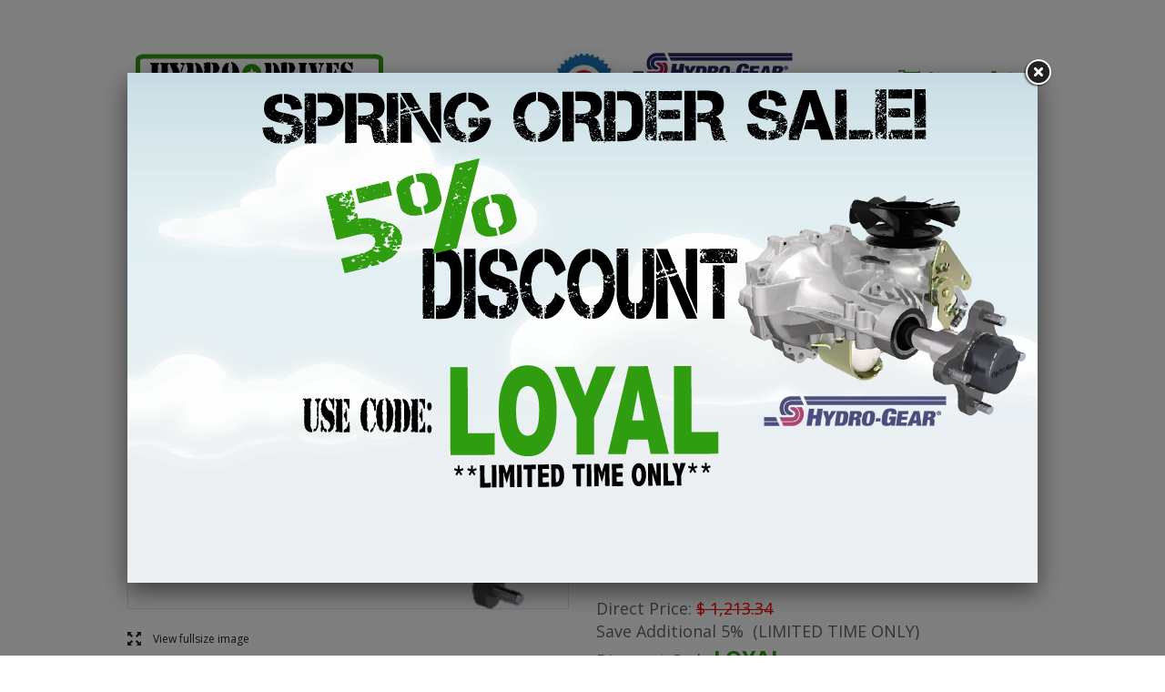

--- FILE ---
content_type: text/html; charset=utf-8
request_url: https://hydrodrives.com/products/zh-khfe-3a7c-1xxx-integrated-hydrostatic-transaxle
body_size: 16226
content:
<!DOCTYPE html>
<!--[if lt IE 7]>      <html class="no-js lt-ie10 lt-ie9 lt-ie8 lt-ie7 ie6"> <![endif]-->
<!--[if IE 7]>         <html class="no-js lt-ie10 lt-ie9 lt-ie8 ie7"> <![endif]-->
<!--[if IE 8]>         <html class="no-js lt-ie10 lt-ie9 ie8"> <![endif]-->
<!--[if IE 9]>         <html class="no-js lt-ie10 ie9"> <![endif]-->
<!--[if gt IE 9]><!--> <html class="no-js"> <!--<![endif]-->
<head>

  <meta charset="utf-8">
  <meta http-equiv="X-UA-Compatible" content="IE=edge,chrome=1">
  <title> ZH-KHFE-SA7C-1XXX - ZT-2800 Integrated Hydrostatic Transaxle &ndash; HydroDrives.com </title>

  
    <meta name="description" content="Description ZT-2800 Integrated Hydrostatic Transaxle Cross Reference Numbers ZH-KHFE-3A7C-1XXXZH-KHFE-SA7C-1XXX">
  
	<meta name="keywords" content="Hydro-Gear, Hydro Gear, hydrostatic pumps, hydrostatic motors, hydrostatic mower transmissions, hydro drives" />

  <meta name="viewport" content="width=device-width" />
  <link href="//hydrodrives.com/cdn/shop/t/2/assets/favicon.ico?v=159991904083886558531407444399" rel="shortcut icon" />

  <!-- Fonts
  ///////////////////////////////////////// -->

  
  

  
  

  
  
    <link href='//fonts.googleapis.com/css?family=Open+Sans:400italic,600italic,700italic,400,700,600' rel='stylesheet' type='text/css'>
  

  
  

  
  


  <!-- Theme CSS
  ///////////////////////////////////////// -->
  <link href="//hydrodrives.com/cdn/shop/t/2/assets/style.css?v=120323539551596118001674755287" rel="stylesheet" type="text/css" media="all" />


  <!-- Third party JS Assets
  ///////////////////////////////////////// -->
  <script src="//hydrodrives.com/cdn/shop/t/2/assets/modernizr-2.6.2.min.js?v=50531152946347040941407444400" type="text/javascript"></script>
  <script src="//hydrodrives.com/cdn/shop/t/2/assets/jquery-1.9.min.js?v=136492365333074911931407444400" type="text/javascript"></script>

  <script src="//hydrodrives.com/cdn/shopifycloud/storefront/assets/themes_support/option_selection-b017cd28.js" type="text/javascript"></script>

  

  <!-- Facebook Open Graph -->
<meta property="og:type" content="website" />
<meta property="og:site_name" content="HydroDrives.com" />
<meta property="og:url" content="https://hydrodrives.com/products/zh-khfe-3a7c-1xxx-integrated-hydrostatic-transaxle" />
<meta property="og:title" content="ZH-KHFE-SA7C-1XXX - ZT-2800 Integrated Hydrostatic Transaxle" />

  <meta property="og:description" content="Description
ZT-2800 Integrated Hydrostatic Transaxle



Cross Reference Numbers
ZH-KHFE-3A7C-1XXXZH-KHFE-SA7C-1XXX



" />
  
  <meta property="og:image" content="http://hydrodrives.com/cdn/shop/products/2800-3100_810fc268-8710-4ed9-96ff-8485a6e828ac_grande.png?v=1527151293" />
  <meta property="og:image:secure_url" content="https://hydrodrives.com/cdn/shop/products/2800-3100_810fc268-8710-4ed9-96ff-8485a6e828ac_grande.png?v=1527151293" />
  


<!-- Twitter Card -->

  <meta name="twitter:card" content="product">
  <meta name="twitter:title" content="ZH-KHFE-SA7C-1XXX - ZT-2800 Integrated Hydrostatic Transaxle">
  <meta name="twitter:url" content="https://hydrodrives.com/products/zh-khfe-3a7c-1xxx-integrated-hydrostatic-transaxle">
  <meta name="twitter:description" content="Description
ZT-2800 Integrated Hydrostatic Transaxle



Cross Reference Numbers
ZH-KHFE-3A7C-1XXXZH-KHFE-SA7C-1XXX



">
  <meta name="twitter:image:src" content="http://hydrodrives.com/cdn/shop/products/2800-3100_810fc268-8710-4ed9-96ff-8485a6e828ac_grande.png?v=1527151293">
  <meta name="twitter:data1" content="$ 1,213.34">
  <meta name="twitter:label1" content="PRICE">
  <meta name="twitter:data2" content="Hydro-Gear">
  <meta name="twitter:label2" content="VENDOR">


  <!-- Store object
  ///////////////////////////////////////// -->
  <script type="text/javascript">
    settings = {}
    settings.logo                   = true;
    settings.products               = new Array();
    settings.currency               = 'USD';
    settings.currencyFormat         = "$ {{amount}} USD";
    settings.shippingCalculator     = 'false';
    settings.productImageBorders    = true;
    settings.slideshowPagination    = false;
    settings.autoplaySlideshow      = true;
    settings.autoplayDelay          = '5';
    settings.fullsizeProductViewer  = true;
    Shopify.money_format = "$ {{amount}}";
  </script>

  <script>window.performance && window.performance.mark && window.performance.mark('shopify.content_for_header.start');</script><meta name="google-site-verification" content="vAYI23x4AqNsjvGi3P5CUg-EhrB5yUL60SdUKmmAJgk">
<meta id="shopify-digital-wallet" name="shopify-digital-wallet" content="/6082165/digital_wallets/dialog">
<meta name="shopify-checkout-api-token" content="fab7a6e3161bc4dd172b30c3a0c950f9">
<meta id="in-context-paypal-metadata" data-shop-id="6082165" data-venmo-supported="false" data-environment="production" data-locale="en_US" data-paypal-v4="true" data-currency="USD">
<link rel="alternate" type="application/json+oembed" href="https://hydrodrives.com/products/zh-khfe-3a7c-1xxx-integrated-hydrostatic-transaxle.oembed">
<script async="async" src="/checkouts/internal/preloads.js?locale=en-US"></script>
<link rel="preconnect" href="https://shop.app" crossorigin="anonymous">
<script async="async" src="https://shop.app/checkouts/internal/preloads.js?locale=en-US&shop_id=6082165" crossorigin="anonymous"></script>
<script id="apple-pay-shop-capabilities" type="application/json">{"shopId":6082165,"countryCode":"US","currencyCode":"USD","merchantCapabilities":["supports3DS"],"merchantId":"gid:\/\/shopify\/Shop\/6082165","merchantName":"HydroDrives.com","requiredBillingContactFields":["postalAddress","email","phone"],"requiredShippingContactFields":["postalAddress","email","phone"],"shippingType":"shipping","supportedNetworks":["visa","masterCard","amex","discover","elo","jcb"],"total":{"type":"pending","label":"HydroDrives.com","amount":"1.00"},"shopifyPaymentsEnabled":true,"supportsSubscriptions":true}</script>
<script id="shopify-features" type="application/json">{"accessToken":"fab7a6e3161bc4dd172b30c3a0c950f9","betas":["rich-media-storefront-analytics"],"domain":"hydrodrives.com","predictiveSearch":true,"shopId":6082165,"locale":"en"}</script>
<script>var Shopify = Shopify || {};
Shopify.shop = "hydro-gear-direct.myshopify.com";
Shopify.locale = "en";
Shopify.currency = {"active":"USD","rate":"1.0"};
Shopify.country = "US";
Shopify.theme = {"name":"HydroDrives-Prod","id":9935115,"schema_name":null,"schema_version":null,"theme_store_id":null,"role":"main"};
Shopify.theme.handle = "null";
Shopify.theme.style = {"id":null,"handle":null};
Shopify.cdnHost = "hydrodrives.com/cdn";
Shopify.routes = Shopify.routes || {};
Shopify.routes.root = "/";</script>
<script type="module">!function(o){(o.Shopify=o.Shopify||{}).modules=!0}(window);</script>
<script>!function(o){function n(){var o=[];function n(){o.push(Array.prototype.slice.apply(arguments))}return n.q=o,n}var t=o.Shopify=o.Shopify||{};t.loadFeatures=n(),t.autoloadFeatures=n()}(window);</script>
<script>
  window.ShopifyPay = window.ShopifyPay || {};
  window.ShopifyPay.apiHost = "shop.app\/pay";
  window.ShopifyPay.redirectState = null;
</script>
<script id="shop-js-analytics" type="application/json">{"pageType":"product"}</script>
<script defer="defer" async type="module" src="//hydrodrives.com/cdn/shopifycloud/shop-js/modules/v2/client.init-shop-cart-sync_BN7fPSNr.en.esm.js"></script>
<script defer="defer" async type="module" src="//hydrodrives.com/cdn/shopifycloud/shop-js/modules/v2/chunk.common_Cbph3Kss.esm.js"></script>
<script defer="defer" async type="module" src="//hydrodrives.com/cdn/shopifycloud/shop-js/modules/v2/chunk.modal_DKumMAJ1.esm.js"></script>
<script type="module">
  await import("//hydrodrives.com/cdn/shopifycloud/shop-js/modules/v2/client.init-shop-cart-sync_BN7fPSNr.en.esm.js");
await import("//hydrodrives.com/cdn/shopifycloud/shop-js/modules/v2/chunk.common_Cbph3Kss.esm.js");
await import("//hydrodrives.com/cdn/shopifycloud/shop-js/modules/v2/chunk.modal_DKumMAJ1.esm.js");

  window.Shopify.SignInWithShop?.initShopCartSync?.({"fedCMEnabled":true,"windoidEnabled":true});

</script>
<script>
  window.Shopify = window.Shopify || {};
  if (!window.Shopify.featureAssets) window.Shopify.featureAssets = {};
  window.Shopify.featureAssets['shop-js'] = {"shop-cart-sync":["modules/v2/client.shop-cart-sync_CJVUk8Jm.en.esm.js","modules/v2/chunk.common_Cbph3Kss.esm.js","modules/v2/chunk.modal_DKumMAJ1.esm.js"],"init-fed-cm":["modules/v2/client.init-fed-cm_7Fvt41F4.en.esm.js","modules/v2/chunk.common_Cbph3Kss.esm.js","modules/v2/chunk.modal_DKumMAJ1.esm.js"],"init-shop-email-lookup-coordinator":["modules/v2/client.init-shop-email-lookup-coordinator_Cc088_bR.en.esm.js","modules/v2/chunk.common_Cbph3Kss.esm.js","modules/v2/chunk.modal_DKumMAJ1.esm.js"],"init-windoid":["modules/v2/client.init-windoid_hPopwJRj.en.esm.js","modules/v2/chunk.common_Cbph3Kss.esm.js","modules/v2/chunk.modal_DKumMAJ1.esm.js"],"shop-button":["modules/v2/client.shop-button_B0jaPSNF.en.esm.js","modules/v2/chunk.common_Cbph3Kss.esm.js","modules/v2/chunk.modal_DKumMAJ1.esm.js"],"shop-cash-offers":["modules/v2/client.shop-cash-offers_DPIskqss.en.esm.js","modules/v2/chunk.common_Cbph3Kss.esm.js","modules/v2/chunk.modal_DKumMAJ1.esm.js"],"shop-toast-manager":["modules/v2/client.shop-toast-manager_CK7RT69O.en.esm.js","modules/v2/chunk.common_Cbph3Kss.esm.js","modules/v2/chunk.modal_DKumMAJ1.esm.js"],"init-shop-cart-sync":["modules/v2/client.init-shop-cart-sync_BN7fPSNr.en.esm.js","modules/v2/chunk.common_Cbph3Kss.esm.js","modules/v2/chunk.modal_DKumMAJ1.esm.js"],"init-customer-accounts-sign-up":["modules/v2/client.init-customer-accounts-sign-up_CfPf4CXf.en.esm.js","modules/v2/client.shop-login-button_DeIztwXF.en.esm.js","modules/v2/chunk.common_Cbph3Kss.esm.js","modules/v2/chunk.modal_DKumMAJ1.esm.js"],"pay-button":["modules/v2/client.pay-button_CgIwFSYN.en.esm.js","modules/v2/chunk.common_Cbph3Kss.esm.js","modules/v2/chunk.modal_DKumMAJ1.esm.js"],"init-customer-accounts":["modules/v2/client.init-customer-accounts_DQ3x16JI.en.esm.js","modules/v2/client.shop-login-button_DeIztwXF.en.esm.js","modules/v2/chunk.common_Cbph3Kss.esm.js","modules/v2/chunk.modal_DKumMAJ1.esm.js"],"avatar":["modules/v2/client.avatar_BTnouDA3.en.esm.js"],"init-shop-for-new-customer-accounts":["modules/v2/client.init-shop-for-new-customer-accounts_CsZy_esa.en.esm.js","modules/v2/client.shop-login-button_DeIztwXF.en.esm.js","modules/v2/chunk.common_Cbph3Kss.esm.js","modules/v2/chunk.modal_DKumMAJ1.esm.js"],"shop-follow-button":["modules/v2/client.shop-follow-button_BRMJjgGd.en.esm.js","modules/v2/chunk.common_Cbph3Kss.esm.js","modules/v2/chunk.modal_DKumMAJ1.esm.js"],"checkout-modal":["modules/v2/client.checkout-modal_B9Drz_yf.en.esm.js","modules/v2/chunk.common_Cbph3Kss.esm.js","modules/v2/chunk.modal_DKumMAJ1.esm.js"],"shop-login-button":["modules/v2/client.shop-login-button_DeIztwXF.en.esm.js","modules/v2/chunk.common_Cbph3Kss.esm.js","modules/v2/chunk.modal_DKumMAJ1.esm.js"],"lead-capture":["modules/v2/client.lead-capture_DXYzFM3R.en.esm.js","modules/v2/chunk.common_Cbph3Kss.esm.js","modules/v2/chunk.modal_DKumMAJ1.esm.js"],"shop-login":["modules/v2/client.shop-login_CA5pJqmO.en.esm.js","modules/v2/chunk.common_Cbph3Kss.esm.js","modules/v2/chunk.modal_DKumMAJ1.esm.js"],"payment-terms":["modules/v2/client.payment-terms_BxzfvcZJ.en.esm.js","modules/v2/chunk.common_Cbph3Kss.esm.js","modules/v2/chunk.modal_DKumMAJ1.esm.js"]};
</script>
<script>(function() {
  var isLoaded = false;
  function asyncLoad() {
    if (isLoaded) return;
    isLoaded = true;
    var urls = ["https:\/\/acp-magento.appspot.com\/js\/acp-magento.js?v=2\u0026mode=shopify\u0026UUID=ea1be61f-09d0-40a0-8be6-5cf341910790\u0026store=6082165\u0026shop=hydro-gear-direct.myshopify.com","https:\/\/popup4.lifterpopup.com\/js\/modal.js?shop=hydro-gear-direct.myshopify.com"];
    for (var i = 0; i < urls.length; i++) {
      var s = document.createElement('script');
      s.type = 'text/javascript';
      s.async = true;
      s.src = urls[i];
      var x = document.getElementsByTagName('script')[0];
      x.parentNode.insertBefore(s, x);
    }
  };
  if(window.attachEvent) {
    window.attachEvent('onload', asyncLoad);
  } else {
    window.addEventListener('load', asyncLoad, false);
  }
})();</script>
<script id="__st">var __st={"a":6082165,"offset":-21600,"reqid":"08aafa28-4a65-41c9-970b-6dcc1607e35f-1769767615","pageurl":"hydrodrives.com\/products\/zh-khfe-3a7c-1xxx-integrated-hydrostatic-transaxle","u":"59f65c037a85","p":"product","rtyp":"product","rid":350630691};</script>
<script>window.ShopifyPaypalV4VisibilityTracking = true;</script>
<script id="captcha-bootstrap">!function(){'use strict';const t='contact',e='account',n='new_comment',o=[[t,t],['blogs',n],['comments',n],[t,'customer']],c=[[e,'customer_login'],[e,'guest_login'],[e,'recover_customer_password'],[e,'create_customer']],r=t=>t.map((([t,e])=>`form[action*='/${t}']:not([data-nocaptcha='true']) input[name='form_type'][value='${e}']`)).join(','),a=t=>()=>t?[...document.querySelectorAll(t)].map((t=>t.form)):[];function s(){const t=[...o],e=r(t);return a(e)}const i='password',u='form_key',d=['recaptcha-v3-token','g-recaptcha-response','h-captcha-response',i],f=()=>{try{return window.sessionStorage}catch{return}},m='__shopify_v',_=t=>t.elements[u];function p(t,e,n=!1){try{const o=window.sessionStorage,c=JSON.parse(o.getItem(e)),{data:r}=function(t){const{data:e,action:n}=t;return t[m]||n?{data:e,action:n}:{data:t,action:n}}(c);for(const[e,n]of Object.entries(r))t.elements[e]&&(t.elements[e].value=n);n&&o.removeItem(e)}catch(o){console.error('form repopulation failed',{error:o})}}const l='form_type',E='cptcha';function T(t){t.dataset[E]=!0}const w=window,h=w.document,L='Shopify',v='ce_forms',y='captcha';let A=!1;((t,e)=>{const n=(g='f06e6c50-85a8-45c8-87d0-21a2b65856fe',I='https://cdn.shopify.com/shopifycloud/storefront-forms-hcaptcha/ce_storefront_forms_captcha_hcaptcha.v1.5.2.iife.js',D={infoText:'Protected by hCaptcha',privacyText:'Privacy',termsText:'Terms'},(t,e,n)=>{const o=w[L][v],c=o.bindForm;if(c)return c(t,g,e,D).then(n);var r;o.q.push([[t,g,e,D],n]),r=I,A||(h.body.append(Object.assign(h.createElement('script'),{id:'captcha-provider',async:!0,src:r})),A=!0)});var g,I,D;w[L]=w[L]||{},w[L][v]=w[L][v]||{},w[L][v].q=[],w[L][y]=w[L][y]||{},w[L][y].protect=function(t,e){n(t,void 0,e),T(t)},Object.freeze(w[L][y]),function(t,e,n,w,h,L){const[v,y,A,g]=function(t,e,n){const i=e?o:[],u=t?c:[],d=[...i,...u],f=r(d),m=r(i),_=r(d.filter((([t,e])=>n.includes(e))));return[a(f),a(m),a(_),s()]}(w,h,L),I=t=>{const e=t.target;return e instanceof HTMLFormElement?e:e&&e.form},D=t=>v().includes(t);t.addEventListener('submit',(t=>{const e=I(t);if(!e)return;const n=D(e)&&!e.dataset.hcaptchaBound&&!e.dataset.recaptchaBound,o=_(e),c=g().includes(e)&&(!o||!o.value);(n||c)&&t.preventDefault(),c&&!n&&(function(t){try{if(!f())return;!function(t){const e=f();if(!e)return;const n=_(t);if(!n)return;const o=n.value;o&&e.removeItem(o)}(t);const e=Array.from(Array(32),(()=>Math.random().toString(36)[2])).join('');!function(t,e){_(t)||t.append(Object.assign(document.createElement('input'),{type:'hidden',name:u})),t.elements[u].value=e}(t,e),function(t,e){const n=f();if(!n)return;const o=[...t.querySelectorAll(`input[type='${i}']`)].map((({name:t})=>t)),c=[...d,...o],r={};for(const[a,s]of new FormData(t).entries())c.includes(a)||(r[a]=s);n.setItem(e,JSON.stringify({[m]:1,action:t.action,data:r}))}(t,e)}catch(e){console.error('failed to persist form',e)}}(e),e.submit())}));const S=(t,e)=>{t&&!t.dataset[E]&&(n(t,e.some((e=>e===t))),T(t))};for(const o of['focusin','change'])t.addEventListener(o,(t=>{const e=I(t);D(e)&&S(e,y())}));const B=e.get('form_key'),M=e.get(l),P=B&&M;t.addEventListener('DOMContentLoaded',(()=>{const t=y();if(P)for(const e of t)e.elements[l].value===M&&p(e,B);[...new Set([...A(),...v().filter((t=>'true'===t.dataset.shopifyCaptcha))])].forEach((e=>S(e,t)))}))}(h,new URLSearchParams(w.location.search),n,t,e,['guest_login'])})(!0,!0)}();</script>
<script integrity="sha256-4kQ18oKyAcykRKYeNunJcIwy7WH5gtpwJnB7kiuLZ1E=" data-source-attribution="shopify.loadfeatures" defer="defer" src="//hydrodrives.com/cdn/shopifycloud/storefront/assets/storefront/load_feature-a0a9edcb.js" crossorigin="anonymous"></script>
<script crossorigin="anonymous" defer="defer" src="//hydrodrives.com/cdn/shopifycloud/storefront/assets/shopify_pay/storefront-65b4c6d7.js?v=20250812"></script>
<script data-source-attribution="shopify.dynamic_checkout.dynamic.init">var Shopify=Shopify||{};Shopify.PaymentButton=Shopify.PaymentButton||{isStorefrontPortableWallets:!0,init:function(){window.Shopify.PaymentButton.init=function(){};var t=document.createElement("script");t.src="https://hydrodrives.com/cdn/shopifycloud/portable-wallets/latest/portable-wallets.en.js",t.type="module",document.head.appendChild(t)}};
</script>
<script data-source-attribution="shopify.dynamic_checkout.buyer_consent">
  function portableWalletsHideBuyerConsent(e){var t=document.getElementById("shopify-buyer-consent"),n=document.getElementById("shopify-subscription-policy-button");t&&n&&(t.classList.add("hidden"),t.setAttribute("aria-hidden","true"),n.removeEventListener("click",e))}function portableWalletsShowBuyerConsent(e){var t=document.getElementById("shopify-buyer-consent"),n=document.getElementById("shopify-subscription-policy-button");t&&n&&(t.classList.remove("hidden"),t.removeAttribute("aria-hidden"),n.addEventListener("click",e))}window.Shopify?.PaymentButton&&(window.Shopify.PaymentButton.hideBuyerConsent=portableWalletsHideBuyerConsent,window.Shopify.PaymentButton.showBuyerConsent=portableWalletsShowBuyerConsent);
</script>
<script data-source-attribution="shopify.dynamic_checkout.cart.bootstrap">document.addEventListener("DOMContentLoaded",(function(){function t(){return document.querySelector("shopify-accelerated-checkout-cart, shopify-accelerated-checkout")}if(t())Shopify.PaymentButton.init();else{new MutationObserver((function(e,n){t()&&(Shopify.PaymentButton.init(),n.disconnect())})).observe(document.body,{childList:!0,subtree:!0})}}));
</script>
<link id="shopify-accelerated-checkout-styles" rel="stylesheet" media="screen" href="https://hydrodrives.com/cdn/shopifycloud/portable-wallets/latest/accelerated-checkout-backwards-compat.css" crossorigin="anonymous">
<style id="shopify-accelerated-checkout-cart">
        #shopify-buyer-consent {
  margin-top: 1em;
  display: inline-block;
  width: 100%;
}

#shopify-buyer-consent.hidden {
  display: none;
}

#shopify-subscription-policy-button {
  background: none;
  border: none;
  padding: 0;
  text-decoration: underline;
  font-size: inherit;
  cursor: pointer;
}

#shopify-subscription-policy-button::before {
  box-shadow: none;
}

      </style>

<script>window.performance && window.performance.mark && window.performance.mark('shopify.content_for_header.end');</script>
<script type="text/javascript">
  var __lc = {};
  __lc.license = 4709531;
  __lc.skill = 0;
  __lc.params = [
    { name: 'Cart', value: '0 items, $ 0.00 total' }
  ];

  (function() {
    var lc = document.createElement('script'); lc.type = 'text/javascript'; lc.async = true;
    lc.src = ('https:' == document.location.protocol ? 'https://' : 'http://') + 'cdn.livechatinc.com/tracking.js';
    var s = document.getElementsByTagName('script')[0]; s.parentNode.insertBefore(lc, s);
  })();
</script>
  
  <script>(function(l,a,m,e){window.vs_account_id='fwABAVuanIlbiQDC';l.addEventListener('load',function(){d=a.createElement(m);d.src=e;a.getElementsByTagName('body')[0].appendChild(d);},false);})(window,document,'script','//rw1.marchex.io/euinc/number-changer.js');</script>

  <script async src="https://www.googletagmanager.com/gtag/js?id=AW-788549144"></script>
<script>
  window.dataLayer = window.dataLayer || [];
  function gtag(){dataLayer.push(arguments);}
  gtag('js', new Date());
  gtag('config', 'AW-788549144');
</script>
<script>
  gtag('config', 'AW-788549144/ASQbCOmaw8IaEJicgfgC', {
    'phone_conversion_number': '(618) 699-8022'
  });
</script>

<script>(function(w,d,t,r,u){var f,n,i;w[u]=w[u]||[],f=function(){var o={ti:"355050488", enableAutoSpaTracking: true};o.q=w[u],w[u]=new UET(o),w[u].push("pageLoad")},n=d.createElement(t),n.src=r,n.async=1,n.onload=n.onreadystatechange=function(){var s=this.readyState;s&&s!=="loaded"&&s!=="complete"||(f(),n.onload=n.onreadystatechange=null)},i=d.getElementsByTagName(t)[0],i.parentNode.insertBefore(n,i)})(window,document,"script","//bat.bing.com/bat.js","uetq");</script>

<link rel="canonical" href="https://hydrodrives.com/products/zh-khfe-3a7c-1xxx-integrated-hydrostatic-transaxle">
<link href="https://monorail-edge.shopifysvc.com" rel="dns-prefetch">
<script>(function(){if ("sendBeacon" in navigator && "performance" in window) {try {var session_token_from_headers = performance.getEntriesByType('navigation')[0].serverTiming.find(x => x.name == '_s').description;} catch {var session_token_from_headers = undefined;}var session_cookie_matches = document.cookie.match(/_shopify_s=([^;]*)/);var session_token_from_cookie = session_cookie_matches && session_cookie_matches.length === 2 ? session_cookie_matches[1] : "";var session_token = session_token_from_headers || session_token_from_cookie || "";function handle_abandonment_event(e) {var entries = performance.getEntries().filter(function(entry) {return /monorail-edge.shopifysvc.com/.test(entry.name);});if (!window.abandonment_tracked && entries.length === 0) {window.abandonment_tracked = true;var currentMs = Date.now();var navigation_start = performance.timing.navigationStart;var payload = {shop_id: 6082165,url: window.location.href,navigation_start,duration: currentMs - navigation_start,session_token,page_type: "product"};window.navigator.sendBeacon("https://monorail-edge.shopifysvc.com/v1/produce", JSON.stringify({schema_id: "online_store_buyer_site_abandonment/1.1",payload: payload,metadata: {event_created_at_ms: currentMs,event_sent_at_ms: currentMs}}));}}window.addEventListener('pagehide', handle_abandonment_event);}}());</script>
<script id="web-pixels-manager-setup">(function e(e,d,r,n,o){if(void 0===o&&(o={}),!Boolean(null===(a=null===(i=window.Shopify)||void 0===i?void 0:i.analytics)||void 0===a?void 0:a.replayQueue)){var i,a;window.Shopify=window.Shopify||{};var t=window.Shopify;t.analytics=t.analytics||{};var s=t.analytics;s.replayQueue=[],s.publish=function(e,d,r){return s.replayQueue.push([e,d,r]),!0};try{self.performance.mark("wpm:start")}catch(e){}var l=function(){var e={modern:/Edge?\/(1{2}[4-9]|1[2-9]\d|[2-9]\d{2}|\d{4,})\.\d+(\.\d+|)|Firefox\/(1{2}[4-9]|1[2-9]\d|[2-9]\d{2}|\d{4,})\.\d+(\.\d+|)|Chrom(ium|e)\/(9{2}|\d{3,})\.\d+(\.\d+|)|(Maci|X1{2}).+ Version\/(15\.\d+|(1[6-9]|[2-9]\d|\d{3,})\.\d+)([,.]\d+|)( \(\w+\)|)( Mobile\/\w+|) Safari\/|Chrome.+OPR\/(9{2}|\d{3,})\.\d+\.\d+|(CPU[ +]OS|iPhone[ +]OS|CPU[ +]iPhone|CPU IPhone OS|CPU iPad OS)[ +]+(15[._]\d+|(1[6-9]|[2-9]\d|\d{3,})[._]\d+)([._]\d+|)|Android:?[ /-](13[3-9]|1[4-9]\d|[2-9]\d{2}|\d{4,})(\.\d+|)(\.\d+|)|Android.+Firefox\/(13[5-9]|1[4-9]\d|[2-9]\d{2}|\d{4,})\.\d+(\.\d+|)|Android.+Chrom(ium|e)\/(13[3-9]|1[4-9]\d|[2-9]\d{2}|\d{4,})\.\d+(\.\d+|)|SamsungBrowser\/([2-9]\d|\d{3,})\.\d+/,legacy:/Edge?\/(1[6-9]|[2-9]\d|\d{3,})\.\d+(\.\d+|)|Firefox\/(5[4-9]|[6-9]\d|\d{3,})\.\d+(\.\d+|)|Chrom(ium|e)\/(5[1-9]|[6-9]\d|\d{3,})\.\d+(\.\d+|)([\d.]+$|.*Safari\/(?![\d.]+ Edge\/[\d.]+$))|(Maci|X1{2}).+ Version\/(10\.\d+|(1[1-9]|[2-9]\d|\d{3,})\.\d+)([,.]\d+|)( \(\w+\)|)( Mobile\/\w+|) Safari\/|Chrome.+OPR\/(3[89]|[4-9]\d|\d{3,})\.\d+\.\d+|(CPU[ +]OS|iPhone[ +]OS|CPU[ +]iPhone|CPU IPhone OS|CPU iPad OS)[ +]+(10[._]\d+|(1[1-9]|[2-9]\d|\d{3,})[._]\d+)([._]\d+|)|Android:?[ /-](13[3-9]|1[4-9]\d|[2-9]\d{2}|\d{4,})(\.\d+|)(\.\d+|)|Mobile Safari.+OPR\/([89]\d|\d{3,})\.\d+\.\d+|Android.+Firefox\/(13[5-9]|1[4-9]\d|[2-9]\d{2}|\d{4,})\.\d+(\.\d+|)|Android.+Chrom(ium|e)\/(13[3-9]|1[4-9]\d|[2-9]\d{2}|\d{4,})\.\d+(\.\d+|)|Android.+(UC? ?Browser|UCWEB|U3)[ /]?(15\.([5-9]|\d{2,})|(1[6-9]|[2-9]\d|\d{3,})\.\d+)\.\d+|SamsungBrowser\/(5\.\d+|([6-9]|\d{2,})\.\d+)|Android.+MQ{2}Browser\/(14(\.(9|\d{2,})|)|(1[5-9]|[2-9]\d|\d{3,})(\.\d+|))(\.\d+|)|K[Aa][Ii]OS\/(3\.\d+|([4-9]|\d{2,})\.\d+)(\.\d+|)/},d=e.modern,r=e.legacy,n=navigator.userAgent;return n.match(d)?"modern":n.match(r)?"legacy":"unknown"}(),u="modern"===l?"modern":"legacy",c=(null!=n?n:{modern:"",legacy:""})[u],f=function(e){return[e.baseUrl,"/wpm","/b",e.hashVersion,"modern"===e.buildTarget?"m":"l",".js"].join("")}({baseUrl:d,hashVersion:r,buildTarget:u}),m=function(e){var d=e.version,r=e.bundleTarget,n=e.surface,o=e.pageUrl,i=e.monorailEndpoint;return{emit:function(e){var a=e.status,t=e.errorMsg,s=(new Date).getTime(),l=JSON.stringify({metadata:{event_sent_at_ms:s},events:[{schema_id:"web_pixels_manager_load/3.1",payload:{version:d,bundle_target:r,page_url:o,status:a,surface:n,error_msg:t},metadata:{event_created_at_ms:s}}]});if(!i)return console&&console.warn&&console.warn("[Web Pixels Manager] No Monorail endpoint provided, skipping logging."),!1;try{return self.navigator.sendBeacon.bind(self.navigator)(i,l)}catch(e){}var u=new XMLHttpRequest;try{return u.open("POST",i,!0),u.setRequestHeader("Content-Type","text/plain"),u.send(l),!0}catch(e){return console&&console.warn&&console.warn("[Web Pixels Manager] Got an unhandled error while logging to Monorail."),!1}}}}({version:r,bundleTarget:l,surface:e.surface,pageUrl:self.location.href,monorailEndpoint:e.monorailEndpoint});try{o.browserTarget=l,function(e){var d=e.src,r=e.async,n=void 0===r||r,o=e.onload,i=e.onerror,a=e.sri,t=e.scriptDataAttributes,s=void 0===t?{}:t,l=document.createElement("script"),u=document.querySelector("head"),c=document.querySelector("body");if(l.async=n,l.src=d,a&&(l.integrity=a,l.crossOrigin="anonymous"),s)for(var f in s)if(Object.prototype.hasOwnProperty.call(s,f))try{l.dataset[f]=s[f]}catch(e){}if(o&&l.addEventListener("load",o),i&&l.addEventListener("error",i),u)u.appendChild(l);else{if(!c)throw new Error("Did not find a head or body element to append the script");c.appendChild(l)}}({src:f,async:!0,onload:function(){if(!function(){var e,d;return Boolean(null===(d=null===(e=window.Shopify)||void 0===e?void 0:e.analytics)||void 0===d?void 0:d.initialized)}()){var d=window.webPixelsManager.init(e)||void 0;if(d){var r=window.Shopify.analytics;r.replayQueue.forEach((function(e){var r=e[0],n=e[1],o=e[2];d.publishCustomEvent(r,n,o)})),r.replayQueue=[],r.publish=d.publishCustomEvent,r.visitor=d.visitor,r.initialized=!0}}},onerror:function(){return m.emit({status:"failed",errorMsg:"".concat(f," has failed to load")})},sri:function(e){var d=/^sha384-[A-Za-z0-9+/=]+$/;return"string"==typeof e&&d.test(e)}(c)?c:"",scriptDataAttributes:o}),m.emit({status:"loading"})}catch(e){m.emit({status:"failed",errorMsg:(null==e?void 0:e.message)||"Unknown error"})}}})({shopId: 6082165,storefrontBaseUrl: "https://hydrodrives.com",extensionsBaseUrl: "https://extensions.shopifycdn.com/cdn/shopifycloud/web-pixels-manager",monorailEndpoint: "https://monorail-edge.shopifysvc.com/unstable/produce_batch",surface: "storefront-renderer",enabledBetaFlags: ["2dca8a86"],webPixelsConfigList: [{"id":"445513960","configuration":"{\"config\":\"{\\\"pixel_id\\\":\\\"G-H568DDVFKY\\\",\\\"target_country\\\":\\\"US\\\",\\\"gtag_events\\\":[{\\\"type\\\":\\\"begin_checkout\\\",\\\"action_label\\\":\\\"G-H568DDVFKY\\\"},{\\\"type\\\":\\\"search\\\",\\\"action_label\\\":\\\"G-H568DDVFKY\\\"},{\\\"type\\\":\\\"view_item\\\",\\\"action_label\\\":[\\\"G-H568DDVFKY\\\",\\\"MC-5FLYNEPE1B\\\"]},{\\\"type\\\":\\\"purchase\\\",\\\"action_label\\\":[\\\"G-H568DDVFKY\\\",\\\"MC-5FLYNEPE1B\\\"]},{\\\"type\\\":\\\"page_view\\\",\\\"action_label\\\":[\\\"G-H568DDVFKY\\\",\\\"MC-5FLYNEPE1B\\\"]},{\\\"type\\\":\\\"add_payment_info\\\",\\\"action_label\\\":\\\"G-H568DDVFKY\\\"},{\\\"type\\\":\\\"add_to_cart\\\",\\\"action_label\\\":\\\"G-H568DDVFKY\\\"}],\\\"enable_monitoring_mode\\\":false}\"}","eventPayloadVersion":"v1","runtimeContext":"OPEN","scriptVersion":"b2a88bafab3e21179ed38636efcd8a93","type":"APP","apiClientId":1780363,"privacyPurposes":[],"dataSharingAdjustments":{"protectedCustomerApprovalScopes":["read_customer_address","read_customer_email","read_customer_name","read_customer_personal_data","read_customer_phone"]}},{"id":"191103208","configuration":"{\"pixel_id\":\"1675596229274691\",\"pixel_type\":\"facebook_pixel\",\"metaapp_system_user_token\":\"-\"}","eventPayloadVersion":"v1","runtimeContext":"OPEN","scriptVersion":"ca16bc87fe92b6042fbaa3acc2fbdaa6","type":"APP","apiClientId":2329312,"privacyPurposes":["ANALYTICS","MARKETING","SALE_OF_DATA"],"dataSharingAdjustments":{"protectedCustomerApprovalScopes":["read_customer_address","read_customer_email","read_customer_name","read_customer_personal_data","read_customer_phone"]}},{"id":"108789992","eventPayloadVersion":"1","runtimeContext":"LAX","scriptVersion":"1","type":"CUSTOM","privacyPurposes":["ANALYTICS","MARKETING","SALE_OF_DATA"],"name":"LP MS Ads"},{"id":"shopify-app-pixel","configuration":"{}","eventPayloadVersion":"v1","runtimeContext":"STRICT","scriptVersion":"0450","apiClientId":"shopify-pixel","type":"APP","privacyPurposes":["ANALYTICS","MARKETING"]},{"id":"shopify-custom-pixel","eventPayloadVersion":"v1","runtimeContext":"LAX","scriptVersion":"0450","apiClientId":"shopify-pixel","type":"CUSTOM","privacyPurposes":["ANALYTICS","MARKETING"]}],isMerchantRequest: false,initData: {"shop":{"name":"HydroDrives.com","paymentSettings":{"currencyCode":"USD"},"myshopifyDomain":"hydro-gear-direct.myshopify.com","countryCode":"US","storefrontUrl":"https:\/\/hydrodrives.com"},"customer":null,"cart":null,"checkout":null,"productVariants":[{"price":{"amount":1213.34,"currencyCode":"USD"},"product":{"title":"ZH-KHFE-SA7C-1XXX - ZT-2800 Integrated Hydrostatic Transaxle","vendor":"Hydro-Gear","id":"350630691","untranslatedTitle":"ZH-KHFE-SA7C-1XXX - ZT-2800 Integrated Hydrostatic Transaxle","url":"\/products\/zh-khfe-3a7c-1xxx-integrated-hydrostatic-transaxle","type":"ZT Series, 2800 \/ 3100, Integrated Hydrostatic Transaxle"},"id":"819328227","image":{"src":"\/\/hydrodrives.com\/cdn\/shop\/products\/2800-3100_810fc268-8710-4ed9-96ff-8485a6e828ac.png?v=1527151293"},"sku":"","title":"ZH-KHFE-3A7C-1XXX \/ ZH-KHFE-3A7C-1XXX,","untranslatedTitle":"ZH-KHFE-3A7C-1XXX \/ ZH-KHFE-3A7C-1XXX,"}],"purchasingCompany":null},},"https://hydrodrives.com/cdn","1d2a099fw23dfb22ep557258f5m7a2edbae",{"modern":"","legacy":""},{"shopId":"6082165","storefrontBaseUrl":"https:\/\/hydrodrives.com","extensionBaseUrl":"https:\/\/extensions.shopifycdn.com\/cdn\/shopifycloud\/web-pixels-manager","surface":"storefront-renderer","enabledBetaFlags":"[\"2dca8a86\"]","isMerchantRequest":"false","hashVersion":"1d2a099fw23dfb22ep557258f5m7a2edbae","publish":"custom","events":"[[\"page_viewed\",{}],[\"product_viewed\",{\"productVariant\":{\"price\":{\"amount\":1213.34,\"currencyCode\":\"USD\"},\"product\":{\"title\":\"ZH-KHFE-SA7C-1XXX - ZT-2800 Integrated Hydrostatic Transaxle\",\"vendor\":\"Hydro-Gear\",\"id\":\"350630691\",\"untranslatedTitle\":\"ZH-KHFE-SA7C-1XXX - ZT-2800 Integrated Hydrostatic Transaxle\",\"url\":\"\/products\/zh-khfe-3a7c-1xxx-integrated-hydrostatic-transaxle\",\"type\":\"ZT Series, 2800 \/ 3100, Integrated Hydrostatic Transaxle\"},\"id\":\"819328227\",\"image\":{\"src\":\"\/\/hydrodrives.com\/cdn\/shop\/products\/2800-3100_810fc268-8710-4ed9-96ff-8485a6e828ac.png?v=1527151293\"},\"sku\":\"\",\"title\":\"ZH-KHFE-3A7C-1XXX \/ ZH-KHFE-3A7C-1XXX,\",\"untranslatedTitle\":\"ZH-KHFE-3A7C-1XXX \/ ZH-KHFE-3A7C-1XXX,\"}}]]"});</script><script>
  window.ShopifyAnalytics = window.ShopifyAnalytics || {};
  window.ShopifyAnalytics.meta = window.ShopifyAnalytics.meta || {};
  window.ShopifyAnalytics.meta.currency = 'USD';
  var meta = {"product":{"id":350630691,"gid":"gid:\/\/shopify\/Product\/350630691","vendor":"Hydro-Gear","type":"ZT Series, 2800 \/ 3100, Integrated Hydrostatic Transaxle","handle":"zh-khfe-3a7c-1xxx-integrated-hydrostatic-transaxle","variants":[{"id":819328227,"price":121334,"name":"ZH-KHFE-SA7C-1XXX - ZT-2800 Integrated Hydrostatic Transaxle - ZH-KHFE-3A7C-1XXX \/ ZH-KHFE-3A7C-1XXX,","public_title":"ZH-KHFE-3A7C-1XXX \/ ZH-KHFE-3A7C-1XXX,","sku":""}],"remote":false},"page":{"pageType":"product","resourceType":"product","resourceId":350630691,"requestId":"08aafa28-4a65-41c9-970b-6dcc1607e35f-1769767615"}};
  for (var attr in meta) {
    window.ShopifyAnalytics.meta[attr] = meta[attr];
  }
</script>
<script class="analytics">
  (function () {
    var customDocumentWrite = function(content) {
      var jquery = null;

      if (window.jQuery) {
        jquery = window.jQuery;
      } else if (window.Checkout && window.Checkout.$) {
        jquery = window.Checkout.$;
      }

      if (jquery) {
        jquery('body').append(content);
      }
    };

    var hasLoggedConversion = function(token) {
      if (token) {
        return document.cookie.indexOf('loggedConversion=' + token) !== -1;
      }
      return false;
    }

    var setCookieIfConversion = function(token) {
      if (token) {
        var twoMonthsFromNow = new Date(Date.now());
        twoMonthsFromNow.setMonth(twoMonthsFromNow.getMonth() + 2);

        document.cookie = 'loggedConversion=' + token + '; expires=' + twoMonthsFromNow;
      }
    }

    var trekkie = window.ShopifyAnalytics.lib = window.trekkie = window.trekkie || [];
    if (trekkie.integrations) {
      return;
    }
    trekkie.methods = [
      'identify',
      'page',
      'ready',
      'track',
      'trackForm',
      'trackLink'
    ];
    trekkie.factory = function(method) {
      return function() {
        var args = Array.prototype.slice.call(arguments);
        args.unshift(method);
        trekkie.push(args);
        return trekkie;
      };
    };
    for (var i = 0; i < trekkie.methods.length; i++) {
      var key = trekkie.methods[i];
      trekkie[key] = trekkie.factory(key);
    }
    trekkie.load = function(config) {
      trekkie.config = config || {};
      trekkie.config.initialDocumentCookie = document.cookie;
      var first = document.getElementsByTagName('script')[0];
      var script = document.createElement('script');
      script.type = 'text/javascript';
      script.onerror = function(e) {
        var scriptFallback = document.createElement('script');
        scriptFallback.type = 'text/javascript';
        scriptFallback.onerror = function(error) {
                var Monorail = {
      produce: function produce(monorailDomain, schemaId, payload) {
        var currentMs = new Date().getTime();
        var event = {
          schema_id: schemaId,
          payload: payload,
          metadata: {
            event_created_at_ms: currentMs,
            event_sent_at_ms: currentMs
          }
        };
        return Monorail.sendRequest("https://" + monorailDomain + "/v1/produce", JSON.stringify(event));
      },
      sendRequest: function sendRequest(endpointUrl, payload) {
        // Try the sendBeacon API
        if (window && window.navigator && typeof window.navigator.sendBeacon === 'function' && typeof window.Blob === 'function' && !Monorail.isIos12()) {
          var blobData = new window.Blob([payload], {
            type: 'text/plain'
          });

          if (window.navigator.sendBeacon(endpointUrl, blobData)) {
            return true;
          } // sendBeacon was not successful

        } // XHR beacon

        var xhr = new XMLHttpRequest();

        try {
          xhr.open('POST', endpointUrl);
          xhr.setRequestHeader('Content-Type', 'text/plain');
          xhr.send(payload);
        } catch (e) {
          console.log(e);
        }

        return false;
      },
      isIos12: function isIos12() {
        return window.navigator.userAgent.lastIndexOf('iPhone; CPU iPhone OS 12_') !== -1 || window.navigator.userAgent.lastIndexOf('iPad; CPU OS 12_') !== -1;
      }
    };
    Monorail.produce('monorail-edge.shopifysvc.com',
      'trekkie_storefront_load_errors/1.1',
      {shop_id: 6082165,
      theme_id: 9935115,
      app_name: "storefront",
      context_url: window.location.href,
      source_url: "//hydrodrives.com/cdn/s/trekkie.storefront.c59ea00e0474b293ae6629561379568a2d7c4bba.min.js"});

        };
        scriptFallback.async = true;
        scriptFallback.src = '//hydrodrives.com/cdn/s/trekkie.storefront.c59ea00e0474b293ae6629561379568a2d7c4bba.min.js';
        first.parentNode.insertBefore(scriptFallback, first);
      };
      script.async = true;
      script.src = '//hydrodrives.com/cdn/s/trekkie.storefront.c59ea00e0474b293ae6629561379568a2d7c4bba.min.js';
      first.parentNode.insertBefore(script, first);
    };
    trekkie.load(
      {"Trekkie":{"appName":"storefront","development":false,"defaultAttributes":{"shopId":6082165,"isMerchantRequest":null,"themeId":9935115,"themeCityHash":"6084786000060164814","contentLanguage":"en","currency":"USD","eventMetadataId":"8dbb71cb-92c9-4edc-bc9e-fdcff9260c67"},"isServerSideCookieWritingEnabled":true,"monorailRegion":"shop_domain","enabledBetaFlags":["65f19447","b5387b81"]},"Session Attribution":{},"S2S":{"facebookCapiEnabled":true,"source":"trekkie-storefront-renderer","apiClientId":580111}}
    );

    var loaded = false;
    trekkie.ready(function() {
      if (loaded) return;
      loaded = true;

      window.ShopifyAnalytics.lib = window.trekkie;

      var originalDocumentWrite = document.write;
      document.write = customDocumentWrite;
      try { window.ShopifyAnalytics.merchantGoogleAnalytics.call(this); } catch(error) {};
      document.write = originalDocumentWrite;

      window.ShopifyAnalytics.lib.page(null,{"pageType":"product","resourceType":"product","resourceId":350630691,"requestId":"08aafa28-4a65-41c9-970b-6dcc1607e35f-1769767615","shopifyEmitted":true});

      var match = window.location.pathname.match(/checkouts\/(.+)\/(thank_you|post_purchase)/)
      var token = match? match[1]: undefined;
      if (!hasLoggedConversion(token)) {
        setCookieIfConversion(token);
        window.ShopifyAnalytics.lib.track("Viewed Product",{"currency":"USD","variantId":819328227,"productId":350630691,"productGid":"gid:\/\/shopify\/Product\/350630691","name":"ZH-KHFE-SA7C-1XXX - ZT-2800 Integrated Hydrostatic Transaxle - ZH-KHFE-3A7C-1XXX \/ ZH-KHFE-3A7C-1XXX,","price":"1213.34","sku":"","brand":"Hydro-Gear","variant":"ZH-KHFE-3A7C-1XXX \/ ZH-KHFE-3A7C-1XXX,","category":"ZT Series, 2800 \/ 3100, Integrated Hydrostatic Transaxle","nonInteraction":true,"remote":false},undefined,undefined,{"shopifyEmitted":true});
      window.ShopifyAnalytics.lib.track("monorail:\/\/trekkie_storefront_viewed_product\/1.1",{"currency":"USD","variantId":819328227,"productId":350630691,"productGid":"gid:\/\/shopify\/Product\/350630691","name":"ZH-KHFE-SA7C-1XXX - ZT-2800 Integrated Hydrostatic Transaxle - ZH-KHFE-3A7C-1XXX \/ ZH-KHFE-3A7C-1XXX,","price":"1213.34","sku":"","brand":"Hydro-Gear","variant":"ZH-KHFE-3A7C-1XXX \/ ZH-KHFE-3A7C-1XXX,","category":"ZT Series, 2800 \/ 3100, Integrated Hydrostatic Transaxle","nonInteraction":true,"remote":false,"referer":"https:\/\/hydrodrives.com\/products\/zh-khfe-3a7c-1xxx-integrated-hydrostatic-transaxle"});
      }
    });


        var eventsListenerScript = document.createElement('script');
        eventsListenerScript.async = true;
        eventsListenerScript.src = "//hydrodrives.com/cdn/shopifycloud/storefront/assets/shop_events_listener-3da45d37.js";
        document.getElementsByTagName('head')[0].appendChild(eventsListenerScript);

})();</script>
  <script>
  if (!window.ga || (window.ga && typeof window.ga !== 'function')) {
    window.ga = function ga() {
      (window.ga.q = window.ga.q || []).push(arguments);
      if (window.Shopify && window.Shopify.analytics && typeof window.Shopify.analytics.publish === 'function') {
        window.Shopify.analytics.publish("ga_stub_called", {}, {sendTo: "google_osp_migration"});
      }
      console.error("Shopify's Google Analytics stub called with:", Array.from(arguments), "\nSee https://help.shopify.com/manual/promoting-marketing/pixels/pixel-migration#google for more information.");
    };
    if (window.Shopify && window.Shopify.analytics && typeof window.Shopify.analytics.publish === 'function') {
      window.Shopify.analytics.publish("ga_stub_initialized", {}, {sendTo: "google_osp_migration"});
    }
  }
</script>
<script
  defer
  src="https://hydrodrives.com/cdn/shopifycloud/perf-kit/shopify-perf-kit-3.1.0.min.js"
  data-application="storefront-renderer"
  data-shop-id="6082165"
  data-render-region="gcp-us-central1"
  data-page-type="product"
  data-theme-instance-id="9935115"
  data-theme-name=""
  data-theme-version=""
  data-monorail-region="shop_domain"
  data-resource-timing-sampling-rate="10"
  data-shs="true"
  data-shs-beacon="true"
  data-shs-export-with-fetch="true"
  data-shs-logs-sample-rate="1"
  data-shs-beacon-endpoint="https://hydrodrives.com/api/collect"
></script>
</head>




<body class="template-product disable-headers  ">

  <div id="fb-root"></div>
  <script>(function(d, s, id) {
    var js, fjs = d.getElementsByTagName(s)[0];
    if (d.getElementById(id)) return;
    js = d.createElement(s); js.id = id;
    js.src = "//connect.facebook.net/en_US/all.js#xfbml=1&appId=187795038002910";
    fjs.parentNode.insertBefore(js, fjs);
  }(document, 'script', 'facebook-jssdk'));</script>

  <header class="main-header-wrap">

  <section class="main-header content-area">

    <!-- Action links
    ============================================= -->
    <div class="action-links clearfix">

      <h1 class="store-title">
        
          <a href="/">
            <img alt="HydroDrives.com logo" class='regular-logo' src="//hydrodrives.com/cdn/shop/t/2/assets/logo.png?v=123436176306149893471469469984" alt="Hydro-Gear® replacement units for all mower brands.  Best source for Hydro-Gear® online!  Lowest prices, best service.">
            <img alt="HydroDrives.com logo" class='retina-logo' src="//hydrodrives.com/cdn/shop/t/2/assets/logo.png?v=123436176306149893471469469984" alt="Hydro-Gear® replacement units for all mower brands.  Best source for Hydro-Gear® online!  Lowest prices, best service.">
          </a>
        
      </h1>

      <div class="tools">
     <!-- <a class="search" href="#"><span class="icon">s</span><label>Search</label></a> -->

        <div class="mini-cart-wrap" href="#">
          <span class="icon">c</span><label><span class="item-count">0</span> items</label>
          <div class="mini-cart account-enabled empty-cart">
            <div class="arrow"></div>
            <div class="mini-cart-items-wrap">

                <p class="no-items">Your cart is currently empty!</p>

                
            </div>
            <div class="options clearfix">
              <a class="action-button view-cart desaturated" href="/cart">View cart</a>
              <a class="action-button checkout" href="/checkout">Checkout</a>
            </div>
          </div>
        </div>

        

          
            <a class="account-options" href="/account/login">
              <span class="icon">a</span>Login</span>
            </a>
          

        
      </div>
      <div class="tuff">
        <a href="https://hydrodrives.com/#search"><img border=0 alt="Tuff Torq" src="https://cdn.shopify.com/s/files/1/0608/2165/files/tuff-torq-logo.jpg?9918148156363885269"></a>
      </div>
      <div class="disclaimer">
        <a href="http://hydrodrives.com/pages/trademark-disclaimer"><img border=0 alt="disclaimer" src="https://cdn.shopify.com/s/files/1/0608/2165/files/authorized.png?8915938628749666802"></a>
      </div>

    
    </div>

    <div class="search-wrap full">
      <form action="/search" method="post">
        <input class="search-input" name="q" type="text" placeholder="Search" value="">
        <span class="icon">s</span>
      </form>
    </div>
  

    <!-- Compact navigation
    ============================================= -->
    <nav class="compact bordered light account-enabled">
      <ul>
        <li class="nav-item dropdown first">
          <span class="border"></span>
          <div><span class="icon">n</span></div>
        </li><li class="nav-item account">
          <a href="/account"><span class="icon">a</span></a>
        </li><li class="nav-item cart">
          <a href="/cart">
            <span class="icon">c</span>
          </a>
        </li><li class="nav-item last search">
          <div><span class="icon">s</span></div>
        </li><li class="search-outer-wrap">
          <div class="search-wrap">
            <form action="/search" method="post">
              <input class="search-input" name="q" type="text" placeholder="Search" value="">
              <span class="icon">s</span>
            </form>
          </div>
        </li>
      </ul>
    </nav>


    <!-- Full navigation
    ============================================= -->
    <nav class="full bordered light">

      <!-- Main nav
      ++++++++++++++++++++++++++++ -->
      <ul>

        <li class="nav-item first     ">

          

          
          

          
          

            
            <a class="label" href="/">
            
              Home
            
          </a>

            
        </li><li class="nav-item      ">

          

          
          

          
          

            
            <a class="label" href="/pages/hydro-gear-build-to-order-items">
            
              Build-To-Order Overview
            
          </a>

            
        </li><li class="nav-item      ">

          

          
          

          
          

            
            <a class="label" href="/pages/about-us">
            
              About Us
            
          </a>

            
        </li><li class="nav-item      ">

          

          
          

          
          

            
            <a class="label" href="/pages/order-lookup">
            
              Order Status
            
          </a>

            
        </li><li class="nav-item  last    ">

          

          
          

          
          

            
            <a class="label" href="https://hydrodrives.com/#search">
            
              Search Drives
            
          </a>

            
        </li>
      </ul>
      <!-- ++++++++++++++++++++++++++++ -->

    </nav>
  </section>

  <!-- Mobile navigation
  ============================================= -->
  <section class="mobile-dropdown light">
    <ul class="list primary">
      

        

        

        
        

        
        

        <li class="list-item first  ">
          <a href="/">
          
            Home
          
        </a>

          

          

        </li>

      

        

        

        
        

        
        

        <li class="list-item   ">
          <a href="/pages/hydro-gear-build-to-order-items">
          
            Build-To-Order Overview
          
        </a>

          

          

        </li>

      

        

        

        
        

        
        

        <li class="list-item   ">
          <a href="/pages/about-us">
          
            About Us
          
        </a>

          

          

        </li>

      

        

        

        
        

        
        

        <li class="list-item   ">
          <a href="/pages/order-lookup">
          
            Order Status
          
        </a>

          

          

        </li>

      

        

        

        
        

        
        

        <li class="list-item  last ">
          <a href="https://hydrodrives.com/#search">
          
            Search Drives
          
        </a>

          

          

        </li>

      
    </ul>
  </section>

  
</header>

  
    <div class="breadcrumb-navigation">
   <span><a href="/">Home</a></span>
   
      
      <span class="sep">/</span> <span><a href="/collections/all">Products</a></span>
      
      <span class="sep">/</span> <span>ZH-KHFE-SA7C-1XXX - ZT-2800 Integrated Hydrostatic Transaxle</span>
   

</div>
  

  
    <section class="content content-area">

  <div class="mobile-product-title">
    <p class="title">ZH-KHFE-SA7C-1XXX - ZT-2800 Integrated Hydrostatic Transaxle</p>
    
    <p class="price sale"><span class="label">Replaces these Reference Number(s):</span></p>
    <p class="brand"> ZH-KHFE-3A7C-1XXX, </p>      
    
    	
        <p class="price sale"><span class="label"><i>List Price:</i></span> <span class="original"><i>$ 1,333.70</i></span></p>
        
    	<p class="price sale"><span class="label">Shipping:</span><span class="title">Free Shipping!</span><span class="brand"><br> **Our competition charges $35!!**</span></p>
    	<p class="price sale"><span class="label">Sales Tax:</span><span class="title">$ 0.00</span></p>
       	<br><!--	<img src="//cdn.shopify.com/s/files/1/0513/0465/files/fltax.png?2506"> -->
    	<p class="price sale"><span class="label">Direct Price:</span><span class="original">$ 1,213.34</span></p>
        <p class="price sale"><span class="label">Save Additional 5%</span> (LIMITED TIME ONLY)</p>
    	<p class="price sale">Discount Code:<span class="title">LOYAL</span></p>
        <p clase="price sales">Enter Discount Code during Checkout!</p>
  </div>
   
  <section id="product-area" class="clearfix">

    <div class="showcase wide">
      <div class="container">
        <div class="wrap">
          <img alt="ZH-KHFE-3A7C-1XXX - Integrated Hydrostatic Transaxle - HydroDrives.com" src="//hydrodrives.com/cdn/shop/products/2800-3100_810fc268-8710-4ed9-96ff-8485a6e828ac_1024x1024.png?v=1527151293">
          <span class="overlay"></span>
        </div>
      </div>

      
      <div class="notes">
        <a href="#" class="toggle-fullview"><span class="icon">l</span>View fullsize image</a>

      </div>
      
      
      
    

      
      
      
      <p><a href="http://hydrogeardirect.com/pages/hydro-gear-build-to-order-items" target="_blank"><img src="https://cdn.shopify.com/s/files/1/0608/2165/files/BTO-ICON.png?509"></a><br><a href="http://hydrogeardirect.com/pages/hydro-gear-build-to-order-items" target="_blank">Click to Learn More</a></p>
        


    </div>

    

    <div class="details  ">

      <div class="module header">
        <p class="title">ZH-KHFE-SA7C-1XXX - ZT-2800 Integrated Hydrostatic Transaxle</p>
       
         <p class="price sale"><span class="label">Replaces these Reference Number(s):</span></p><br>
    	<p class="brand"> ZH-KHFE-3A7C-1XXX, </p>
	<br>
        <!--
        
        <p class="price sale"><span class="original">$ 1,333.70</span> $ 1,213.34 - <i>Direct Price</i></p>
        
        -->
        
        <p class="price sale"><span class="label"><i>List Price:</i></span> <span class="original"><i>$ 1,333.70</i></span></p>
        
    	<p class="price sale"><span class="label">Shipping:</span><span class="title">Free Shipping!</span><span class="brand"><br>**Our competition charges $35!!**</span></p>
        <p class="price sale"><span class="label">Sales Tax:</span><span class="title">$ 0.00</span></p>
		<br><!-- <img src="//cdn.shopify.com/s/files/1/0513/0465/files/fltax.png?2506"> -->
        <p class="price sale"><span class="label">Direct Price:</span><span class="original">$ 1,213.34</span></p>
        <!-- <p class="price sale"><span class="label">Save Additional: </span><span class="title">-$ 121.33</span> (LIMITED TIME ONLY)</p> -->
        <p class="price sale"><span class="label">Save Additional 5%</span> (LIMITED TIME ONLY)</p>
        <p class="price sale">Discount Code:<span class="title">LOYAL</span></p>
        <p clase="price sales">Enter Discount Code during Checkout!</p>

      </div>
 <!--   SPECS  REMOVE -->  
   <!-- <p class="brand">Specs:</p><p class="brand">2800 / 3100<br> Integrated Hydrostatic Transaxle<br> ZT Series</p><br>

    
	<div class="module share-buttons">

        <div class="share-wrap twitter">
          <a href="https://twitter.com/share" class="twitter-share-button" data-count="none" data-text="HydroDrives.com | ZH-KHFE-SA7C-1XXX - ZT-2800 Integrated Hydrostatic Transaxle:" data-via="">Tweet</a>
          <script>!function(d,s,id){var js,fjs=d.getElementsByTagName(s)[0],p=/^http:/.test(d.location)?'http':'https';if(!d.getElementById(id)){js=d.createElement(s);js.id=id;js.src=p+'://platform.twitter.com/widgets.js';fjs.parentNode.insertBefore(js,fjs);}}(document, 'script', 'twitter-wjs');</script>
        </div><div class="share-wrap google">
          <div class="g-plusone" data-size="medium" data-annotation="none"></div>

          <script type="text/javascript">
            (function() {
              var po = document.createElement('script'); po.type = 'text/javascript'; po.async = true;
              po.src = 'https://apis.google.com/js/plusone.js';
              var s = document.getElementsByTagName('script')[0]; s.parentNode.insertBefore(po, s);
            })();
          </script>
        </div><div class="share-wrap pinterest">
          <a href="//pinterest.com/pin/create/button/?url=https://hydrodrives.com/products/zh-khfe-3a7c-1xxx-integrated-hydrostatic-transaxle&media=//hydrodrives.com/cdn/shop/products/2800-3100_810fc268-8710-4ed9-96ff-8485a6e828ac_1024x1024.png?v=1527151293&description=ZH-KHFE-SA7C-1XXX - ZT-2800 Integrated Hydrostatic Transaxle" data-pin-do="buttonPin" data-pin-config="none"><img src="//assets.pinterest.com/images/pidgets/pin_it_button.png" /></a>
          <script type="text/javascript" src="//assets.pinterest.com/js/pinit.js"></script>
        </div><div class="share-wrap facebook">
          <div class="fb-like" data-href="https://hydrodrives.com/products/zh-khfe-3a7c-1xxx-integrated-hydrostatic-transaxle" data-send="false" data-layout="button_count" data-width="90" data-show-faces="false"></div>
        </div>

      </div>
--> 

      <div class="module options ">

         <!-- If the product is available then... -->
        <form action="/cart/add" method="post">

           <!-- If the product only has one variant, create a hidden input with the variant id. NOTE: Necessary for "add to cart" to work -->

            
              <input type="hidden" name="id" class="product-select" value="819328227" data-variant-title="ZH-KHFE-3A7C-1XXX / ZH-KHFE-3A7C-1XXX," />
            

          

          
            <div class="selector-wrapper quantity">
              <label>Quantity</label>
              <input type="text" class="product-quantity field" name="quantity" value="1">
            </div>
          

          <div class="selector-wrapper submit-wrapper">
            <label></label><input type="submit" class="action-button submit" value="Add to cart">
          </div>
			<div id="counter_container"></div>
        </form>
        

      </div>

      
      <div class="module description">
        <div class="rte"><h3>Description</h3>
<p>ZT-2800 Integrated Hydrostatic Transaxle</p>
<table>
<tbody>
<tr>
<td class="att-name">Cross Reference Numbers</td>
<td>ZH-KHFE-3A7C-1XXX<br><a class="IBSCellLink" href="https://store.oscar-wilson.com/u650ow/servlet/us.owe.ns.oe.OWEOrderLineEntryServlet#" data-mce-fragment="1" data-mce-href="https://store.oscar-wilson.com/u650ow/servlet/us.owe.ns.oe.OWEOrderLineEntryServlet#" onclick="javascript:invokeLink('/u650ow/servlet/se.ibs.ns.is.ItemDetailServlet?KEY_ITEM=HYGZH-KHFE-SA7C-1XXX'); return false">ZH-KHFE-SA7C-1XXX</a><br>
</td>
</tr>
</tbody>
</table></div>
      </div>
      
      
		<div class="module description">
          <div class="rte">  
            <table>
			<tbody>
				<tr>
				<td class="att-name">Model Information</td>
				<td>
             2800 / 3100 Integrated Hydrostatic Transaxle ZT Series
                 <br><br> *NOTE: Your unit may look different than pictured.  All transaxle pictures represent Right Side drives.
				</td>
				</tr>
			</tbody>
			</table>
            </div>
    	</div>

  </section>

  

</section>


<section class="fullscreen-product-viewer">
  <div class="modal">
    <div class="modal-wrap">
      <span class="close">v</span>
      <div class="showcase wide">
        <div class="container">
          <div class="wrap">
            <img alt="ZH-KHFE-3A7C-1XXX - Integrated Hydrostatic Transaxle - HydroDrives.com" src="//hydrodrives.com/cdn/shop/products/2800-3100_810fc268-8710-4ed9-96ff-8485a6e828ac_1024x1024.png?v=1527151293">
            <span class="overlay"></span>
          </div>
        </div>
      </div>

      
    </div>
  </div>
</section>


  

  <!-- Footer
============================================= -->






<footer class="main-footer content-area" id="main-footer">

  <!-- Connect with us
  ++++++++++++++++++++++++++++ -->
  <ul class="connect clearfix module-count-3">
    <li class="contact first">
      <h2 class="title">Contact Us</h2>
      <p class="phone">(618) 699-8022</p>
      <p class="email"><a href="mailto:info@hydrodrives.com">info@hydrodrives.com</a></p>
    </li><li class="social">
      
    
    
    <h2 class="title">Shop Specials</h2>
      <ul>
            <li class="contact first">

            <img src="https://cdn.shopify.com/s/files/1/0608/2165/files/FREE-SHIPPING.png?12914167865531073469">
          </li>
<!--
        <li class="social-link twitter"><a href="http://www.twitter.com/" target="_blank">t</a></li>
        <li class="social-link facebook"><a href="http://www.facebook.com/" target="_blank">f</a></li>
        <li class="social-link pinterest"><a href="http://www.pinterest.com/" target="_blank">p</a></li>
        
        <li class="social-link instagram"><a href="http://www.instagram.com/" target="_blank">i</a></li>
        
        
        
-->
</ul>

    </li><li class="newsletter">
      <h2 class="title">Newsletter</h2>
      <form action="//hydrodrives.us13.list-manage.com/subscribe/post?u=13a337094efea32bdc7cfa194&amp;id=5fbb2d777c" method="post" name="mc-embedded-subscribe-form" class="validate" target="_blank">
        <div class="wrap">
          <input class="email" name="EMAIL" type="email" placeholder="Email address" value="">
          <input class="submit" name="subscribe" type="submit" value="submit">
        </div>
      </form>
    </li>
  </ul>

  <!-- Sub-footer
  ++++++++++++++++++++++++++++ -->
  <div class="sub-footer">
    
    <nav class="footer-nav">
      <ul>
        
          <li><a href="/pages/refund-policy">Refund Policy</a></li>
        
          <li><a href="/pages/privacy-policy">Privacy Policy</a></li>
        
          <li><a href="/pages/terms-of-service">Terms of Service</a></li>
        
          <li><a href="/pages/trademark-disclaimer">Trademark Disclaimer</a></li>
        
          <li><a href="/pages/warranty-disclaimer">Warranty Disclaimer</a></li>
        
      </ul>
    </nav>
    
    <p>© Copyright 2026 <a href="/" title="">HydroDrives.com</a> - Outdoor Power Sales, LLC</p>
    <p>Hydro-Gear® product names, logos, brands, and other trademarks featured or referred to within this site are the property of their respective trademark holders. These trademark holders are not affiliated with Outdoor Power Sales LLC.</p>

    <p><img src="//cdn.shopify.com/s/files/1/0513/0465/files/pci-compliant-gold.png?2460"></p>

    <ul class="payment-options ">
      
      
      
      <li class="visa"></li>
      <li class="mastercard"></li>
      <li class="discover"></li>
      
      <li class="american-express"></li>
      
      
      
      
      
      
    </ul>
 
    
  </div>

</footer>


  
  <section class="quick-shop">

    <div class="quick-shop-modal">
      <!-- Content dynamically added -->
    </div>

  </section>
  

  
  <script src="//hydrodrives.com/cdn/shop/t/2/assets/plugins.js?v=156063481350289721491407444400" type="text/javascript"></script>
  <script src="//hydrodrives.com/cdn/shop/t/2/assets/site.js?v=6058029273246652851407444400" type="text/javascript"></script>

  <script>
  var selectCallbackQuickShop = function(variant, selector) {

    
      var submitText = 'Add to cart';
    

    var id = selector.domIdPrefix.split('-')[2];

    if (id) {
      context = $('#quick-shop-' + id)
    } else {
      context = $('#product-area, .mobile-product-title')
    }

    if (variant && variant.available == true) {


      if (id) {
        context.find('.submit').text(submitText)
      } else {
        context.find('.submit').attr('value', submitText)
      }

      if ( variant.compare_at_price > 0 && variant.compare_at_price > variant.price ) {
        if (settings.currency == 'USD' || settings.currency == 'CAD') {
          context.find('.price').html('<span class="original">' + Shopify.formatMoney(variant.compare_at_price) + '</span>' + Shopify.formatMoney(variant.price));  // update price field
        } else {
          context.find('.price').html('<span class="original">' + Shopify.formatMoney(variant.compare_at_price, "$ {{amount}} USD") + '</span>' + Shopify.formatMoney(variant.price, "$ {{amount}} USD"));  // update price field
        }

      } else {
        if (settings.currency == 'USD' || settings.currency == 'CAD') {
          context.find('.price').html(Shopify.formatMoney(variant.price));  // update price field
        } else {
          context.find('.price').html(Shopify.formatMoney(variant.price, "$ {{amount}} USD"));  // update price field
        }

      }

      if (id) {
        context.find('.submit').removeClass('disabled').text(submitText); // remove unavailable class from add-to-cart button, and re-enable button
      } else {
        context.find('.submit').removeClass('disabled').attr('value', submitText); // remove unavailable class from add-to-cart button, and re-enable button
      }


    } else {
      var message = variant ? "Sold Out" : "Unavailable";
      if (id) {
        context.find('.submit').addClass('disabled').text(message)
      } else {
        context.find('.submit').addClass('disabled').attr('value', message)
      }

      context.find('.price').text(message);
    }
  };

  </script>

<!-- Google Code for Remarketing Tag -->
<!--------------------------------------------------
Remarketing tags may not be associated with personally identifiable information or placed on pages related to sensitive categories. See more information and instructions on how to setup the tag on: http://google.com/ads/remarketingsetup
--------------------------------------------------->
<script type="text/javascript">
var google_tag_params = {
  ecomm_prodid: 'product.id',
ecomm_pagetype: 'product.type',
ecomm_totalvalue: 'product.value',
};
</script>
<script type="text/javascript">
/* <![CDATA[ */
var google_conversion_id = 981195376;
var google_custom_params = window.google_tag_params;
var google_remarketing_only = true;
/* ]]> */
</script>
<script type="text/javascript" src="//www.googleadservices.com/pagead/conversion.js">
</script>
<noscript>
<div style="display:inline;">
<img height="1" width="1" style="border-style:none;" alt="" src="//googleads.g.doubleclick.net/pagead/viewthroughconversion/981195376/?value=0&amp;guid=ON&amp;script=0"/>
</div>
</noscript>
  
  

<script>
    window.hurrifyVariants = [1];
</script>

<script>
    window.hurrifyBaseUrl = "https://hurrifyme.com";
</script>
<script src="https://hydrodrives.com/apps/hurrify/plugin/js/hurrify.js" ></script>
<!-- BEEKETINGSCRIPT CODE START --><!-- BEEKETINGSCRIPT CODE END --></body>

<script type="text/javascript" src="//cdn.callrail.com/companies/802433358/7b1a7f9f07275d94fad0/12/swap.js"></script>

<script>
$(".email").on('click', function () {
    ga('send', 'event', 'email', 'click', 'contact');
});
</script>
</html>


--- FILE ---
content_type: application/javascript; charset=UTF-8
request_url: https://api.livechatinc.com/v3.6/customer/action/get_dynamic_configuration?x-region=us-south1&license_id=4709531&client_id=c5e4f61e1a6c3b1521b541bc5c5a2ac5&url=https%3A%2F%2Fhydrodrives.com%2Fproducts%2Fzh-khfe-3a7c-1xxx-integrated-hydrostatic-transaxle&group_id=0&channel_type=code&jsonp=__tusjsmppmra
body_size: 46
content:
__tusjsmppmra({"organization_id":"7ba7c7a2-bcc7-432e-9bca-5984ac3c24f0","livechat_active":false,"default_widget":"livechat"});